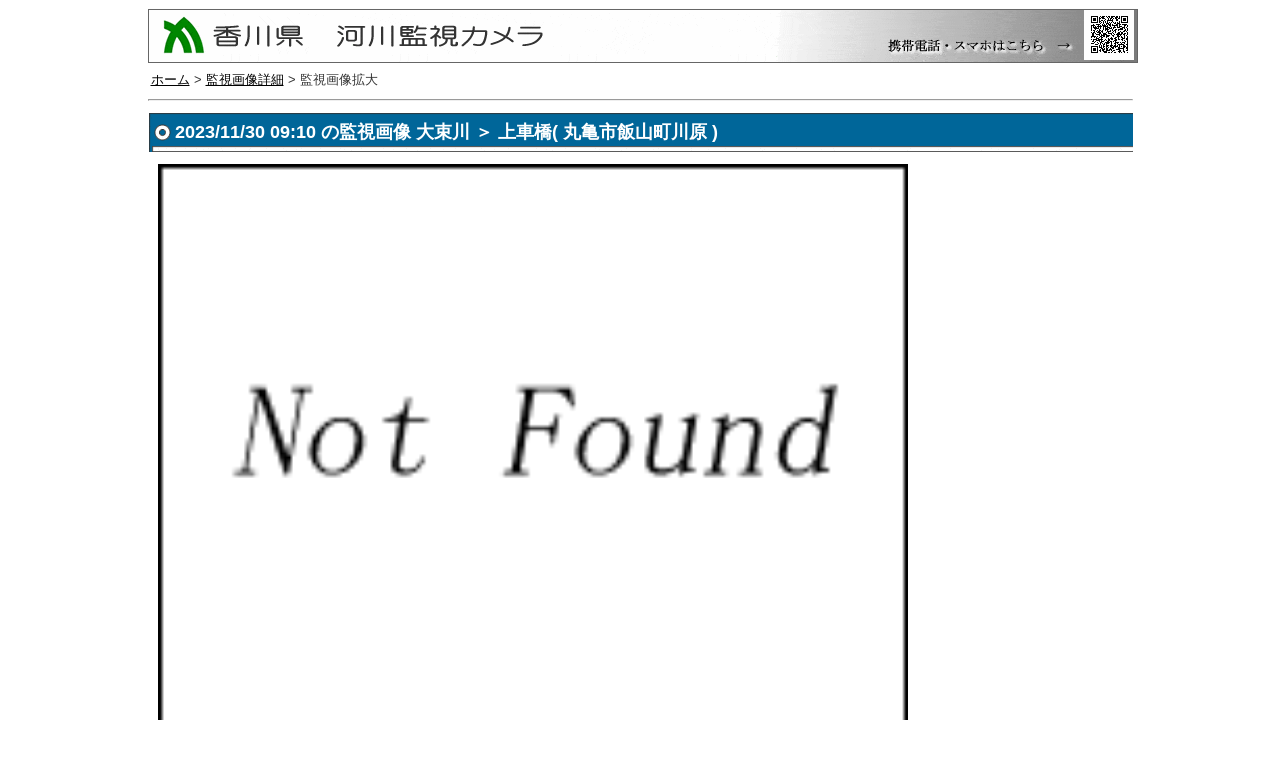

--- FILE ---
content_type: text/html; charset=utf-8
request_url: http://kasencamera.pref.kagawa.lg.jp/index/history/11/202311300910.html
body_size: 2633
content:
<!DOCTYPE html>
	<!DOCTYPE HTML PUBLIC "-//W3C//DTD HTML 4.01//EN" "http://www.w3.org/TR/html4/strict.dtd">
<html>
<head>
	<title>香川県 河川監視カメラ</title>
	<meta http-equiv="X-UA-Compatible" content="IE=EmulateIE8">
	<meta http-equiv="content-type" content="text/html; charset=utf-8">
	<meta http-equiv="content-style-type" content="text/css">
	<meta http-equiv="content-script-type" content="text/javascript">
	<meta http-equiv="Pragma" content="no-cache">

	<link rel="stylesheet" media="screen" href="/assets/scaffolds-b235fc7e3801751533dfba40f2b787f6e78f50fec86d4c9fb4055567a0a4d14c.css" />
	<link rel="stylesheet" media="screen" href="/assets/application-104bc821e853a0240c59a574d2d568d07be3d9f9de74645ae918f1adf344eeed.css" />
	<link rel="stylesheet" media="screen" href="/assets/index-64ddd35a78cf0c33a2c3d4c1494efb31cd665d84448456e68c18cddcb80f1c09.css" />
	<script src="/assets/index-f78f0f583e152fa235ca51f99bab70d1aeb59675de57c78bcef18b5a2e8a5a5f.js"></script>
	<script src="/assets/jquery-c731c20e2995c576b0509d3bd776f7ab64a66b95363a3b5fae9864299ee594ed.js"></script>
	<script src="/assets/rails-18c1b0436cd48c6db315d7e2413c805e4a1063998666612ffba4ae99f67ecd0d.js"></script>
	<meta name="csrf-param" content="authenticity_token" />
<meta name="csrf-token" content="LLelvoDjpK2+YWSzX3p1MKLyFSeYarZf5NekCq6bBwzAZU7D1SfVigVvzrsiYrTdbSetrgZwbSXpr9UAZ3nrKg==" />
	<script src="/assets/libs/client_device-0eb3cc29373548a6fd0f25e6eecb017fbc391acf93fd0f9c84e49043362e16ad.js"></script>
	<script src="/assets/pc_redirector-cebd12ed7f89449592f69deda84c56051974591b60593b34a9fb796df6074392.js"></script>
	<script src="/assets/smart_phone_redirector-6d54963b1e6a90d8129ca44ec98c7caf9a2c919426278fa77a3c344ef3b2322d.js"></script>
	<script src="/assets/redirector_factory-150bfc6ab8b494bb0f6fcc079523705a1240ad5156a36bbc0e66fae577472636.js"></script>
	<script src="/assets/device_redirector-160091d6b89542f032e0d6e32fab0003697d020ad476daac070a34f7d7c31ebb.js"></script>
</head>
<body>
	<div id="wrapper">
			<!-- ヘッダ -->
<div id="header">
	<img alt="香川県 河川監視カメラ" border="0" src="/assets/title_pc-2bda81c20da1b83d9fe4bb005bfc678ca5080c75da2babd8f2878f6566b1a1ff.gif" />
</div>

<!-- パン屑リスト -->
<div id="pankuzu">
	<table width="100%" border="0" cellspacing="1" cellpadding="2">
		<tr>
			<td style="width:70%">
							<a href="../../../index.html">ホーム</a>
						&gt;
							<a href="/index/detail/11.html">監視画像詳細</a>
						&gt;
					監視画像拡大
			</td>
			<td style="text-align:right">
			</td>
		</tr>
	</table>
</div>
<hr />



		<div id="contents">
			<h1>2023/11/30 09:10 の監視画像 大束川 ＞ 上車橋( 丸亀市飯山町川原 )</h1>
<div class="contents_detail">
	<div id="zoom_img">
    <img src="/images/not_found.gif" alt="拡大画像" width="750px;">
	</div>
	<br />
	<!-- 最新の河床断面図と水位値のパーツ -->
<table>
	<!-- 観測時刻 -->
	<tr>
		<td align="center">2023/11/30 09:10</td>
		<td></td>
	</tr>
	<!-- 水位値 -->
	<tr>
		<td align="center">欠測</td>
		<td></td>
	</tr>
	<!-- 河床断面図 -->
	<tr valign="middle">
		<td>
        <img src="/upload/misimage.gif" alt="監視画像" align="top">
		</td>
		<td>
			<table border="0" cellpadding="0" cellspacing="0" width="100%">
				<tr valign="top">
					<td width="40px;"></td>
					<td>凡例:</td>
					<td><!-- 凡例(河床断面図) -->
<table border="0" cellspacing="2" cellpadding="0">
	<tr>
		<td><hr nobr color="#000000" width="20px;"></td>
		<td>&nbsp;</td>
		<td>
			氾濫危険水位
      （2.4 m）
		</td>
	</tr>
	<tr>
		<td><hr nobr color="#FF0000" width="20px;"></td>
		<td>&nbsp;</td>
		<td>
			避難判断水位
      （2.1 m）
		</td>
	</tr>
	<tr>
		<td><hr nobr color="#FFCC00" width="20px;"></td>
		<td>&nbsp;</td>
		<td>
			氾濫注意水位
      （2.1 m）
		</td>
	</tr>
	<tr>
		<td><hr nobr color="#0066FF" width="20px;"></td>
		<td>&nbsp;</td>
		<td>
			水防団待機水位
      （1.0 m）
		</td>
	</tr>
</table>

</td>
				</tr>
			</table>
		</td>
	</tr>
</table>

	<!-- 水位状態説明文 -->
<div id="water_level_explain">
	<table border="0" cellspacing="1" cellpadding="1">
		<tr>
			<td bgcolor="#000">
				<table cellspacing="1" cellpadding="1" border="0" height="100%" width="100%">
					<tr valign="top">
						<td bgcolor="#3399ff" colspan="3">
							<span style="font-size:15px;color:#ffffff">水位状態の説明</span>
						</td>
					</tr>
					<tr valign="top">
						<td bgcolor="#ffffff" width="70px;">危険</td>
						<td bgcolor="#ffffff">氾濫危険水位（洪水により氾濫が起こるおそれのある水位）を超過しており、各市町の避難情報に留意すべき水位</td>
					</tr>
					<tr valign="top">
						<td bgcolor="#ffffff" width="70px;">避難判断</td>
						<td bgcolor="#ffffff">避難判断水位（洪水による災害の発生を警戒すべき水位）を超過しており、避難準備等の目安となる水位</td>
					</tr>
					<tr valign="top">
						<td bgcolor="#ffffff" width="70px;">注意</td>
						<td bgcolor="#ffffff">氾濫注意水位（水防団等が出動し警戒にあたる水位）を超過しており、洪水に注意すべき水位</td>
					</tr>
					<tr valign="top">
						<td bgcolor="#ffffff" width="70px;">水防団待機</td>
						<td bgcolor="#ffffff">水防団待機水位を超過しており、水位の上昇に注意すべき水位</td>
					</tr>
					<tr valign="top">
						<td bgcolor="#ffffff" width="70px;">平常</td>
						<td bgcolor="#ffffff">水防団待機水位（水防団等が出動の準備をする水位）を下回っており、通常の水位</td>
					</tr>
				</table>
			</td>
		</tr>
	</table>
</div>


</div>
  

		</div>
			<hr noshade size="0.3">
<div id="footer">
	<div id="f_copyright">Copyright(C) Kagawa prefecture.All rights reserved.</div>
</div>


	</div>
</body>
</html>




--- FILE ---
content_type: text/css
request_url: http://kasencamera.pref.kagawa.lg.jp/assets/scaffolds-b235fc7e3801751533dfba40f2b787f6e78f50fec86d4c9fb4055567a0a4d14c.css
body_size: 367
content:
body{background-color:#fff;color:#333;font-family:verdana, arial, helvetica, sans-serif;font-size:13px;line-height:18px}p,ol,ul,td{font-family:verdana, arial, helvetica, sans-serif;font-size:13px;line-height:18px}pre{background-color:#eee;padding:10px;font-size:11px}a{color:#000}a:visited{color:#666}a:hover{color:#fff;background-color:#000}div.field,div.actions{margin-bottom:10px}#notice{color:green}.field_with_errors{padding:2px;background-color:red;display:table}#error_explanation{width:450px;padding:2px;padding-bottom:0;margin-bottom:5px}#error_explanation h2{text-align:left;font-weight:bold;padding:5px 5px 5px 5px;font-size:12px;margin:-7px;margin-bottom:0px;background-color:#c00;color:#fff}#error_explanation ul li{font-size:12px;color:#FF0000;list-style:square}


--- FILE ---
content_type: text/css
request_url: http://kasencamera.pref.kagawa.lg.jp/assets/application-104bc821e853a0240c59a574d2d568d07be3d9f9de74645ae918f1adf344eeed.css
body_size: 2301
content:
h1{background-image:url(/assets/head_temp-f2ca9f61b14e4c52e916f447490cd7e6a1cc933aaf403fb52396aa54741cb61f.gif);background-repeat:no-repeat;font-size:18px;color:#FFFFFF;line-height:220%;padding:0px 10px 0px 27px}h1.title_manage{background-image:url(/assets/head_temp_m-e8e290f914db1e880699efcd92151e2b0cff8c1ac1a9141c773c4f398294bdb0.gif);background-repeat:no-repeat;font-size:18px;color:#FFFFFF;line-height:220%;padding:0px 10px 0px 38px}#wrapper{text-align:left;width:985px;margin:0 auto;padding:0}#wrapper_s{text-align:left;width:100%;margin:0 auto;padding:1px}div.text{width:780px;font-size:80%}#contents_s{font-size:15px}div.pankuzu_s table tr td{font-size:15px}.part_s{text-align:center;margin:8px}.part_s_l{text-align:left;font-size:15px;margin:8px}#notice_part{color:#FF0000;margin:10px}div.contents_detail{margin:10px}dl.search_condition dt{clear:left;float:left;margin:0 0 0.8em;width:7.5em;padding-left:5px;color:#000}dl.search_condition dd{margin-bottom:0.8em;margin-left:7.5em}.require_mark{color:#FF0000}.readonly{background-color:#EFEFEF}div.buttonGroup{text-align:center}div.buttonGroup form{display:inline}.textAndButton form{display:inline}.textAndButton div{padding:10px;margin:50px;display:inline}.lst_name{text-align:center}.lst_time{text-align:center;background-color:#FFFFFF}.lst_time_h{text-align:center;background-color:#CCCCFF}.lst_image{text-align:center;background-color:#FFFFFF}.lst_water{text-align:center;background-color:#FFFFFF}.lst_address{text-align:center;background-color:#DFDFDF}div.mst_menu{border-style:solid;border-width:1px;border-color:#0000;height:350px;overflow:auto}div.mst_menu ul li{list-style-position:outside;text-align:left;list-style:none;margin:0px;padding:0px 3px 5px 0px;font-size:15px}p.mst_message{font-size:12px}#menu_list ul li{font-size:18px;margin:5px}#mst_list table tr th{background-color:#006699;color:#FFFFFF}.mst_detail{border-style:solid;border-width:1px;border-color:#000;overflow:auto;padding:15px 32px 32px 32px}.water_table{background-color:#0066CC}.water_table th{background-color:#00CCFF}.water_table td{background-color:#FFFFFF}div.camera_list table{text-align:center}div.camera_list table tr td table{background-color:#000000}div.camera_list table tr td table tr td{background-color:#FFFFFF}.lookup_title{background-color:#006699;width:25%;color:#FFFFFF}#regist_complete{text-align:center}a.btn,a.btn_arw{text-decoration:none;white-space:nowrap;font-size:12px;line-height:25px;color:#000000;margin:1px}a.btn{background-color:#f2f2f2;border:#333333 1px outset;padding:4px 5px 3px 5px}a.btn_arw{background:#f2f2f2 url(/images/img/arrow_r.gif) no-repeat 6px 50%;border:#333333 2px outset;padding:4px 5px 3px 20px}a.btn:visited,a.btn_arw:visited{color:#000000}a.btn:hover,a.btn_arw:hover{font-size:12px;line-height:25px;color:#000000;border:#555555 1px inset;text-decoration:none}a.btn:hover{background-color:#cfcfcf;padding:4px 5px 3px 5px}a.disabled,a.btn.disabled{cursor:default;pointer-events:none;border:1px solid #aaa;background-color:#eee;color:#aaa}hr.spacer{margin:1em 0 1em;padding:0;height:1px;border:#000666 1px solid;color:#fcc;background:#0099ff}.s_cam_icon_15px_0{width:15px;height:15px;background:url(/assets/s_cam_icon_15px_sprites-21c9419ea9ea2e87a54b9497875237bf63d0f2f685f88dfbca72f8027eaae48d.png) -1px -1px}.s_cam_icon_15px_1{width:15px;height:15px;background:url(/assets/s_cam_icon_15px_sprites-21c9419ea9ea2e87a54b9497875237bf63d0f2f685f88dfbca72f8027eaae48d.png) -18px -1px}.s_cam_icon_15px_2{width:15px;height:15px;background:url(/assets/s_cam_icon_15px_sprites-21c9419ea9ea2e87a54b9497875237bf63d0f2f685f88dfbca72f8027eaae48d.png) -1px -18px}.s_cam_icon_15px_3{width:15px;height:15px;background:url(/assets/s_cam_icon_15px_sprites-21c9419ea9ea2e87a54b9497875237bf63d0f2f685f88dfbca72f8027eaae48d.png) -18px -18px}.s_cam_icon_15px_4{width:15px;height:15px;background:url(/assets/s_cam_icon_15px_sprites-21c9419ea9ea2e87a54b9497875237bf63d0f2f685f88dfbca72f8027eaae48d.png) -35px -1px}.s_cam_icon_15px_5{width:15px;height:15px;background:url(/assets/s_cam_icon_15px_sprites-21c9419ea9ea2e87a54b9497875237bf63d0f2f685f88dfbca72f8027eaae48d.png) -35px -18px}.s_cam_icon_15px_6{width:15px;height:15px;background:url(/assets/s_cam_icon_15px_sprites-21c9419ea9ea2e87a54b9497875237bf63d0f2f685f88dfbca72f8027eaae48d.png) -1px -35px}.s_cam_icon_15px_7{width:15px;height:15px;background:url(/assets/s_cam_icon_15px_sprites-21c9419ea9ea2e87a54b9497875237bf63d0f2f685f88dfbca72f8027eaae48d.png) -18px -35px}.s_cam_icon_15px_8{width:15px;height:15px;background:url(/assets/s_cam_icon_15px_sprites-21c9419ea9ea2e87a54b9497875237bf63d0f2f685f88dfbca72f8027eaae48d.png) -35px -35px}.s_cam_icon_15px_9{width:15px;height:15px;background:url(/assets/s_cam_icon_15px_sprites-21c9419ea9ea2e87a54b9497875237bf63d0f2f685f88dfbca72f8027eaae48d.png) -52px -1px}.s_cam_icon_23px_0{width:23px;height:23px;background:url(/assets/s_cam_icon_23px_sprites-362fb874bf6694fbc7d764f728ca650949216b8a958b49e45be422a5bfcfb00c.png) -1px -1px}.s_cam_icon_23px_1{width:23px;height:23px;background:url(/assets/s_cam_icon_23px_sprites-362fb874bf6694fbc7d764f728ca650949216b8a958b49e45be422a5bfcfb00c.png) -26px -1px}.s_cam_icon_23px_2{width:23px;height:23px;background:url(/assets/s_cam_icon_23px_sprites-362fb874bf6694fbc7d764f728ca650949216b8a958b49e45be422a5bfcfb00c.png) -1px -26px}.s_cam_icon_23px_3{width:23px;height:23px;background:url(/assets/s_cam_icon_23px_sprites-362fb874bf6694fbc7d764f728ca650949216b8a958b49e45be422a5bfcfb00c.png) -26px -26px}.s_cam_icon_23px_4{width:23px;height:23px;background:url(/assets/s_cam_icon_23px_sprites-362fb874bf6694fbc7d764f728ca650949216b8a958b49e45be422a5bfcfb00c.png) -51px -1px}.s_cam_icon_23px_5{width:23px;height:23px;background:url(/assets/s_cam_icon_23px_sprites-362fb874bf6694fbc7d764f728ca650949216b8a958b49e45be422a5bfcfb00c.png) -51px -26px}.s_cam_icon_23px_6{width:23px;height:23px;background:url(/assets/s_cam_icon_23px_sprites-362fb874bf6694fbc7d764f728ca650949216b8a958b49e45be422a5bfcfb00c.png) -1px -51px}.s_cam_icon_23px_8{width:23px;height:23px;background:url(/assets/s_cam_icon_23px_sprites-362fb874bf6694fbc7d764f728ca650949216b8a958b49e45be422a5bfcfb00c.png) -26px -51px}.s_cam_icon_23px_7{width:23px;height:23px;background:url(/assets/s_cam_icon_23px_sprites-362fb874bf6694fbc7d764f728ca650949216b8a958b49e45be422a5bfcfb00c.png) -51px -51px}.s_cam_icon_23px_9{width:23px;height:23px;background:url(/assets/s_cam_icon_23px_sprites-362fb874bf6694fbc7d764f728ca650949216b8a958b49e45be422a5bfcfb00c.png) -76px -1px}.s_cam_icon_26px_0{width:26px;height:26px;background:url(/assets/s_cam_icon_26px_sprites-060b5cbcc2e87e59ab5d06549a3db8d9c5445271c622069db8a82029a94fff17.png) -1px -1px}.s_cam_icon_26px_1{width:26px;height:26px;background:url(/assets/s_cam_icon_26px_sprites-060b5cbcc2e87e59ab5d06549a3db8d9c5445271c622069db8a82029a94fff17.png) -29px -1px}.s_cam_icon_26px_2{width:26px;height:26px;background:url(/assets/s_cam_icon_26px_sprites-060b5cbcc2e87e59ab5d06549a3db8d9c5445271c622069db8a82029a94fff17.png) -1px -29px}.s_cam_icon_26px_3{width:26px;height:26px;background:url(/assets/s_cam_icon_26px_sprites-060b5cbcc2e87e59ab5d06549a3db8d9c5445271c622069db8a82029a94fff17.png) -29px -29px}.s_cam_icon_26px_4{width:26px;height:26px;background:url(/assets/s_cam_icon_26px_sprites-060b5cbcc2e87e59ab5d06549a3db8d9c5445271c622069db8a82029a94fff17.png) -57px -1px}.s_cam_icon_26px_5{width:26px;height:26px;background:url(/assets/s_cam_icon_26px_sprites-060b5cbcc2e87e59ab5d06549a3db8d9c5445271c622069db8a82029a94fff17.png) -57px -29px}.s_cam_icon_26px_6{width:26px;height:26px;background:url(/assets/s_cam_icon_26px_sprites-060b5cbcc2e87e59ab5d06549a3db8d9c5445271c622069db8a82029a94fff17.png) -1px -57px}.s_cam_icon_26px_7{width:26px;height:26px;background:url(/assets/s_cam_icon_26px_sprites-060b5cbcc2e87e59ab5d06549a3db8d9c5445271c622069db8a82029a94fff17.png) -29px -57px}.s_cam_icon_26px_8{width:26px;height:26px;background:url(/assets/s_cam_icon_26px_sprites-060b5cbcc2e87e59ab5d06549a3db8d9c5445271c622069db8a82029a94fff17.png) -57px -57px}.s_cam_icon_26px_9{width:26px;height:26px;background:url(/assets/s_cam_icon_26px_sprites-060b5cbcc2e87e59ab5d06549a3db8d9c5445271c622069db8a82029a94fff17.png) -85px -1px}.number_1{width:18px;height:18px;background:url(/assets/number_sprites-00fce5f91b7661295f4089b2ec99ba2451f9d305dc0f00fb40b8ab25e6bdaf12.png) -1px -1px}.number_2{width:18px;height:18px;background:url(/assets/number_sprites-00fce5f91b7661295f4089b2ec99ba2451f9d305dc0f00fb40b8ab25e6bdaf12.png) -21px -1px}.number_3{width:18px;height:18px;background:url(/assets/number_sprites-00fce5f91b7661295f4089b2ec99ba2451f9d305dc0f00fb40b8ab25e6bdaf12.png) -1px -21px}.number_4{width:18px;height:18px;background:url(/assets/number_sprites-00fce5f91b7661295f4089b2ec99ba2451f9d305dc0f00fb40b8ab25e6bdaf12.png) -21px -21px}.number_5{width:18px;height:18px;background:url(/assets/number_sprites-00fce5f91b7661295f4089b2ec99ba2451f9d305dc0f00fb40b8ab25e6bdaf12.png) -41px -1px}.number_6{width:18px;height:18px;background:url(/assets/number_sprites-00fce5f91b7661295f4089b2ec99ba2451f9d305dc0f00fb40b8ab25e6bdaf12.png) -41px -21px}.number_7{width:18px;height:18px;background:url(/assets/number_sprites-00fce5f91b7661295f4089b2ec99ba2451f9d305dc0f00fb40b8ab25e6bdaf12.png) -1px -41px}.number_8{width:18px;height:18px;background:url(/assets/number_sprites-00fce5f91b7661295f4089b2ec99ba2451f9d305dc0f00fb40b8ab25e6bdaf12.png) -21px -41px}.number_9{width:18px;height:18px;background:url(/assets/number_sprites-00fce5f91b7661295f4089b2ec99ba2451f9d305dc0f00fb40b8ab25e6bdaf12.png) -41px -41px}.number_10{width:18px;height:18px;background:url(/assets/number_sprites-00fce5f91b7661295f4089b2ec99ba2451f9d305dc0f00fb40b8ab25e6bdaf12.png) -61px -1px}.number_11{width:18px;height:18px;background:url(/assets/number_sprites-00fce5f91b7661295f4089b2ec99ba2451f9d305dc0f00fb40b8ab25e6bdaf12.png) -61px -21px}.number_12{width:18px;height:18px;background:url(/assets/number_sprites-00fce5f91b7661295f4089b2ec99ba2451f9d305dc0f00fb40b8ab25e6bdaf12.png) -61px -41px}.number_13{width:18px;height:18px;background:url(/assets/number_sprites-00fce5f91b7661295f4089b2ec99ba2451f9d305dc0f00fb40b8ab25e6bdaf12.png) -1px -61px}.number_14{width:18px;height:18px;background:url(/assets/number_sprites-00fce5f91b7661295f4089b2ec99ba2451f9d305dc0f00fb40b8ab25e6bdaf12.png) -21px -61px}.number_15{width:18px;height:18px;background:url(/assets/number_sprites-00fce5f91b7661295f4089b2ec99ba2451f9d305dc0f00fb40b8ab25e6bdaf12.png) -41px -61px}.number_16{width:18px;height:18px;background:url(/assets/number_sprites-00fce5f91b7661295f4089b2ec99ba2451f9d305dc0f00fb40b8ab25e6bdaf12.png) -61px -61px}.number_17{width:18px;height:18px;background:url(/assets/number_sprites-00fce5f91b7661295f4089b2ec99ba2451f9d305dc0f00fb40b8ab25e6bdaf12.png) -81px -1px}.number_19{width:18px;height:18px;background:url(/assets/number_sprites-00fce5f91b7661295f4089b2ec99ba2451f9d305dc0f00fb40b8ab25e6bdaf12.png) -81px -21px}.number_18{width:18px;height:18px;background:url(/assets/number_sprites-00fce5f91b7661295f4089b2ec99ba2451f9d305dc0f00fb40b8ab25e6bdaf12.png) -81px -41px}.number_20{width:18px;height:18px;background:url(/assets/number_sprites-00fce5f91b7661295f4089b2ec99ba2451f9d305dc0f00fb40b8ab25e6bdaf12.png) -81px -61px}.s_number_1{width:23px;height:23px;background:url(/assets/s_number_sprites-e4be1d24241b91207b553263e6ac65ded5f30f3c7644520bfc37b72558969394.png) -1px -1px}.s_number_2{width:23px;height:23px;background:url(/assets/s_number_sprites-e4be1d24241b91207b553263e6ac65ded5f30f3c7644520bfc37b72558969394.png) -26px -1px}.s_number_3{width:23px;height:23px;background:url(/assets/s_number_sprites-e4be1d24241b91207b553263e6ac65ded5f30f3c7644520bfc37b72558969394.png) -1px -26px}.s_number_4{width:23px;height:23px;background:url(/assets/s_number_sprites-e4be1d24241b91207b553263e6ac65ded5f30f3c7644520bfc37b72558969394.png) -26px -26px}.s_number_5{width:23px;height:23px;background:url(/assets/s_number_sprites-e4be1d24241b91207b553263e6ac65ded5f30f3c7644520bfc37b72558969394.png) -51px -1px}.s_number_6{width:23px;height:23px;background:url(/assets/s_number_sprites-e4be1d24241b91207b553263e6ac65ded5f30f3c7644520bfc37b72558969394.png) -51px -26px}.s_number_7{width:23px;height:23px;background:url(/assets/s_number_sprites-e4be1d24241b91207b553263e6ac65ded5f30f3c7644520bfc37b72558969394.png) -1px -51px}.s_number_8{width:23px;height:23px;background:url(/assets/s_number_sprites-e4be1d24241b91207b553263e6ac65ded5f30f3c7644520bfc37b72558969394.png) -26px -51px}.s_number_9{width:23px;height:23px;background:url(/assets/s_number_sprites-e4be1d24241b91207b553263e6ac65ded5f30f3c7644520bfc37b72558969394.png) -51px -51px}.s_number_10{width:23px;height:23px;background:url(/assets/s_number_sprites-e4be1d24241b91207b553263e6ac65ded5f30f3c7644520bfc37b72558969394.png) -76px -1px}.s_number_11{width:23px;height:23px;background:url(/assets/s_number_sprites-e4be1d24241b91207b553263e6ac65ded5f30f3c7644520bfc37b72558969394.png) -76px -26px}.s_number_12{width:23px;height:23px;background:url(/assets/s_number_sprites-e4be1d24241b91207b553263e6ac65ded5f30f3c7644520bfc37b72558969394.png) -76px -51px}.s_number_13{width:23px;height:23px;background:url(/assets/s_number_sprites-e4be1d24241b91207b553263e6ac65ded5f30f3c7644520bfc37b72558969394.png) -1px -76px}.s_number_14{width:23px;height:23px;background:url(/assets/s_number_sprites-e4be1d24241b91207b553263e6ac65ded5f30f3c7644520bfc37b72558969394.png) -26px -76px}.s_number_15{width:23px;height:23px;background:url(/assets/s_number_sprites-e4be1d24241b91207b553263e6ac65ded5f30f3c7644520bfc37b72558969394.png) -51px -76px}.s_number_17{width:23px;height:23px;background:url(/assets/s_number_sprites-e4be1d24241b91207b553263e6ac65ded5f30f3c7644520bfc37b72558969394.png) -76px -76px}.s_number_16{width:23px;height:23px;background:url(/assets/s_number_sprites-e4be1d24241b91207b553263e6ac65ded5f30f3c7644520bfc37b72558969394.png) -101px -1px}.s_number_19{width:23px;height:23px;background:url(/assets/s_number_sprites-e4be1d24241b91207b553263e6ac65ded5f30f3c7644520bfc37b72558969394.png) -101px -26px}.s_number_18{width:23px;height:23px;background:url(/assets/s_number_sprites-e4be1d24241b91207b553263e6ac65ded5f30f3c7644520bfc37b72558969394.png) -101px -51px}.s_number_20{width:23px;height:23px;background:url(/assets/s_number_sprites-e4be1d24241b91207b553263e6ac65ded5f30f3c7644520bfc37b72558969394.png) -101px -76px}.cam_icon_0{width:23px;height:23px;background:url(/assets/cam_icon_sprites-c8ce6e47e83a9ac4ce13b8e14147b586b7517c7a44a41304a201bcb8f963cb3b.png) -1px -1px}.cam_icon_1{width:23px;height:23px;background:url(/assets/cam_icon_sprites-c8ce6e47e83a9ac4ce13b8e14147b586b7517c7a44a41304a201bcb8f963cb3b.png) -26px -1px}.cam_icon_2{width:23px;height:23px;background:url(/assets/cam_icon_sprites-c8ce6e47e83a9ac4ce13b8e14147b586b7517c7a44a41304a201bcb8f963cb3b.png) -1px -26px}.cam_icon_3{width:23px;height:23px;background:url(/assets/cam_icon_sprites-c8ce6e47e83a9ac4ce13b8e14147b586b7517c7a44a41304a201bcb8f963cb3b.png) -26px -26px}.cam_icon_4{width:23px;height:23px;background:url(/assets/cam_icon_sprites-c8ce6e47e83a9ac4ce13b8e14147b586b7517c7a44a41304a201bcb8f963cb3b.png) -51px -1px}.cam_icon_5{width:23px;height:23px;background:url(/assets/cam_icon_sprites-c8ce6e47e83a9ac4ce13b8e14147b586b7517c7a44a41304a201bcb8f963cb3b.png) -51px -26px}.cam_icon_7{width:23px;height:23px;background:url(/assets/cam_icon_sprites-c8ce6e47e83a9ac4ce13b8e14147b586b7517c7a44a41304a201bcb8f963cb3b.png) -1px -51px}.cam_icon_6{width:23px;height:23px;background:url(/assets/cam_icon_sprites-c8ce6e47e83a9ac4ce13b8e14147b586b7517c7a44a41304a201bcb8f963cb3b.png) -26px -51px}.cam_icon_8{width:23px;height:23px;background:url(/assets/cam_icon_sprites-c8ce6e47e83a9ac4ce13b8e14147b586b7517c7a44a41304a201bcb8f963cb3b.png) -51px -51px}.cam_icon_9{width:23px;height:23px;background:url(/assets/cam_icon_sprites-c8ce6e47e83a9ac4ce13b8e14147b586b7517c7a44a41304a201bcb8f963cb3b.png) -76px -1px}


--- FILE ---
content_type: text/css
request_url: http://kasencamera.pref.kagawa.lg.jp/assets/index-64ddd35a78cf0c33a2c3d4c1494efb31cd665d84448456e68c18cddcb80f1c09.css
body_size: 470
content:
div.map_pref{position:relative;background-image:url(/assets/map/map_pref-c95f20febc40517a647b17e199c1cd3edb3b2aa99a11accceb5814a482e7e47b.png)}div.map_area_1{position:relative;background-image:url(/assets/map/map_area_1-4715f59cfe63c1b41a05246f5a66a3fc235c2dbf1a9e64bbf3661cd80ee9da47.png)}div.map_area_2{position:relative;background-image:url(/assets/map/map_area_2-f3d953d0f9bd2c6a4381a040b5c6f0bc7675c29440fb1b76b49c11ff81163955.png)}div.map_area_3{position:relative;background-image:url(/assets/map/map_area_3-ebea1a8ab3847c9e44b298d3f984762b6a3b8b0b923df4eb2c65315406090bdf.png)}div.map_office_1{position:relative;background-image:url(/assets/map/map_office_1-4715f59cfe63c1b41a05246f5a66a3fc235c2dbf1a9e64bbf3661cd80ee9da47.png)}div.map_office_2{position:relative;background-image:url(/assets/map/map_office_2-f3d953d0f9bd2c6a4381a040b5c6f0bc7675c29440fb1b76b49c11ff81163955.png)}div.map_office_3{position:relative;background-image:url(/assets/map/map_office_3-92ae87af3206109abe42ed93a04ee782a9b4821f7097ef9a52fd71faec58c1ca.png)}div.map_office_4{position:relative;background-image:url(/assets/map/map_office_4-a074b3c18018f31e6c314834e4878c49aefa7a4026ca165b7756978a2e6e2e49.png)}.marker_obj{cursor:pointer;position:absolute}.label_obj{position:absolute;background-color:#FFFFFF;z-index:10}


--- FILE ---
content_type: application/javascript
request_url: http://kasencamera.pref.kagawa.lg.jp/assets/rails-18c1b0436cd48c6db315d7e2413c805e4a1063998666612ffba4ae99f67ecd0d.js
body_size: 1988
content:
!function(u,d){var s;u.rails=s={linkClickSelector:"a[data-confirm], a[data-method], a[data-remote], a[data-disable-with]",inputChangeSelector:"select[data-remote], input[data-remote], textarea[data-remote]",formSubmitSelector:"form",formInputClickSelector:"form input[type=submit], form input[type=image], form button[type=submit], form button:not(button[type])",disableSelector:"input[data-disable-with], button[data-disable-with], textarea[data-disable-with]",enableSelector:"input[data-disable-with]:disabled, button[data-disable-with]:disabled, textarea[data-disable-with]:disabled",requiredInputSelector:"input[name][required]:not([disabled]),textarea[name][required]:not([disabled])",fileInputSelector:"input:file",linkDisableSelector:"a[data-disable-with]",CSRFProtection:function(t){var e=u('meta[name="csrf-token"]').attr("content");e&&t.setRequestHeader("X-CSRF-Token",e)},fire:function(t,e,a){var n=u.Event(e);return t.trigger(n,a),!1!==n.result},confirm:function(t){return confirm(t)},ajax:function(t){return u.ajax(t)},handleRemote:function(n){var t,e,a,i,r=n.data("cross-domain")||null,o=n.data("type")||u.ajaxSettings&&u.ajaxSettings.dataType;if(s.fire(n,"ajax:before")){if(n.is("form")){t=n.attr("method"),e=n.attr("action"),a=n.serializeArray();var l=n.data("ujs:submit-button");l&&(a.push(l),n.data("ujs:submit-button",null))}else n.is(s.inputChangeSelector)?(t=n.data("method"),e=n.data("url"),a=n.serialize(),n.data("params")&&(a=a+"&"+n.data("params"))):(t=n.data("method"),e=n.attr("href"),a=n.data("params")||null);return i={type:t||"GET",data:a,dataType:o,crossDomain:r,beforeSend:function(t,e){return e.dataType===d&&t.setRequestHeader("accept","*/*;q=0.5, "+e.accepts.script),s.fire(n,"ajax:beforeSend",[t,e])},success:function(t,e,a){n.trigger("ajax:success",[t,e,a])},complete:function(t,e){n.trigger("ajax:complete",[t,e])},error:function(t,e,a){n.trigger("ajax:error",[t,e,a])}},e&&(i.url=e),s.ajax(i)}return!1},handleMethod:function(t){var e=t.attr("href"),a=t.data("method"),n=t.attr("target"),i=u("meta[name=csrf-token]").attr("content"),r=u("meta[name=csrf-param]").attr("content"),o=u('<form method="post" action="'+e+'"></form>'),l='<input name="_method" value="'+a+'" type="hidden" />';r!==d&&i!==d&&(l+='<input name="'+r+'" value="'+i+'" type="hidden" />'),n&&o.attr("target",n),o.hide().append(l).appendTo("body"),o.submit()},disableFormElements:function(t){t.find(s.disableSelector).each(function(){var t=u(this),e=t.is("button")?"html":"val";t.data("ujs:enable-with",t[e]()),t[e](t.data("disable-with")),t.prop("disabled",!0)})},enableFormElements:function(t){t.find(s.enableSelector).each(function(){var t=u(this),e=t.is("button")?"html":"val";t.data("ujs:enable-with")&&t[e](t.data("ujs:enable-with")),t.prop("disabled",!1)})},allowAction:function(t){var e,a=t.data("confirm"),n=!1;return!a||(s.fire(t,"confirm")&&(n=s.confirm(a),e=s.fire(t,"confirm:complete",[n])),n&&e)},blankInputs:function(t,e,a){var n,i=u(),r=e||"input,textarea";return t.find(r).each(function(){n=u(this),(a?n.val():!n.val())&&(i=i.add(n))}),!!i.length&&i},nonBlankInputs:function(t,e){return s.blankInputs(t,e,!0)},stopEverything:function(t){return u(t.target).trigger("ujs:everythingStopped"),t.stopImmediatePropagation(),!1},callFormSubmitBindings:function(t,a){var e=t.data("events"),n=!0;return e!==d&&e.submit!==d&&u.each(e.submit,function(t,e){if("function"==typeof e.handler)return n=e.handler(a)}),n},disableElement:function(t){t.data("ujs:enable-with",t.html()),t.html(t.data("disable-with")),t.bind("click.railsDisable",function(t){return s.stopEverything(t)})},enableElement:function(t){t.data("ujs:enable-with")!==d&&(t.html(t.data("ujs:enable-with")),t.data("ujs:enable-with",!1)),t.unbind("click.railsDisable")}},u.ajaxPrefilter(function(t,e,a){t.crossDomain||s.CSRFProtection(a)}),u(document).delegate(s.linkDisableSelector,"ajax:complete",function(){s.enableElement(u(this))}),u(document).delegate(s.linkClickSelector,"click.rails",function(t){var e=u(this),a=e.data("method"),n=e.data("params");return s.allowAction(e)?(e.is(s.linkDisableSelector)&&s.disableElement(e),e.data("remote")!==d?!(!t.metaKey&&!t.ctrlKey||a&&"GET"!==a||n)||(!1===s.handleRemote(e)&&s.enableElement(e),!1):e.data("method")?(s.handleMethod(e),!1):void 0):s.stopEverything(t)}),u(document).delegate(s.inputChangeSelector,"change.rails",function(t){var e=u(this);return s.allowAction(e)?(s.handleRemote(e),!1):s.stopEverything(t)}),u(document).delegate(s.formSubmitSelector,"submit.rails",function(t){var e=u(this),a=e.data("remote")!==d,n=s.blankInputs(e,s.requiredInputSelector),i=s.nonBlankInputs(e,s.fileInputSelector);return s.allowAction(e)?n&&e.attr("novalidate")==d&&s.fire(e,"ajax:aborted:required",[n])?s.stopEverything(t):a?i?s.fire(e,"ajax:aborted:file",[i]):!u.support.submitBubbles&&u().jquery<"1.7"&&!1===s.callFormSubmitBindings(e,t)?s.stopEverything(t):(s.handleRemote(e),!1):void setTimeout(function(){s.disableFormElements(e)},13):s.stopEverything(t)}),u(document).delegate(s.formInputClickSelector,"click.rails",function(t){var e=u(this);if(!s.allowAction(e))return s.stopEverything(t);var a=e.attr("name"),n=a?{name:a,value:e.val()}:null;e.closest("form").data("ujs:submit-button",n)}),u(document).delegate(s.formSubmitSelector,"ajax:beforeSend.rails",function(t){this==t.target&&s.disableFormElements(u(this))}),u(document).delegate(s.formSubmitSelector,"ajax:complete.rails",function(t){this==t.target&&s.enableFormElements(u(this))})}(jQuery);

--- FILE ---
content_type: application/javascript
request_url: http://kasencamera.pref.kagawa.lg.jp/assets/libs/client_device-0eb3cc29373548a6fd0f25e6eecb017fbc391acf93fd0f9c84e49043362e16ad.js
body_size: 307
content:
function ClientDevice(){"use strict";this.types={pc:"PC",smartPhone:"SmartPhone",tablet:"Tablet"},this.initialize()}ClientDevice.prototype.initialize=function(){},ClientDevice.prototype.type=function(){"use strict";var e=/(iPhone|iPod|Android.*Mobile|Windows.*Phone|Mobile.*Firefox|Nexus (4|5|6)|BlackBerry|BB.*Mobile)/,t=/(iPad|Android.*Tablet|Windows.*Touch|Tablet.*Firefox|Nexus (7|9|10)|Kindle|Silk)/,i=window.navigator.userAgent;return i.match(e)?this.types.smartPhone:i.match(t)?this.types.tablet:this.types.pc};

--- FILE ---
content_type: application/javascript
request_url: http://kasencamera.pref.kagawa.lg.jp/assets/smart_phone_redirector-6d54963b1e6a90d8129ca44ec98c7caf9a2c919426278fa77a3c344ef3b2322d.js
body_size: 328
content:
function SmartPhoneRedirector(){"use strict";this.initialize()}SmartPhoneRedirector.prototype.initialize=function(){},SmartPhoneRedirector.prototype["do"]=function(){"use strict";if(!this.isUrlForThisDevice()){var t=this.changeUrlForThisDevice();this.redirect(t)}},SmartPhoneRedirector.prototype.isUrlForThisDevice=function(){"use strict";return location.pathname.match(/^\/(sindex.html$|sindex$|sindex\/)/)},SmartPhoneRedirector.prototype.changeUrlForThisDevice=function(){"use strict";return""===location.pathname||"/"===location.pathname?"/sindex.html":location.pathname.match(/history/)?location.pathname.replace(/^\/index/,"/sindex").replace(/history/,"detail")+location.search+location.hash:location.pathname.replace(/^\/(mindex|index)/,"/sindex")+location.search+location.hash},SmartPhoneRedirector.prototype.redirect=function(t){"use strict";location.href=t};

--- FILE ---
content_type: application/javascript
request_url: http://kasencamera.pref.kagawa.lg.jp/assets/device_redirector-160091d6b89542f032e0d6e32fab0003697d020ad476daac070a34f7d7c31ebb.js
body_size: 86
content:
!function(){"use strict";(new RedirectorFactory).create()["do"]()}();

--- FILE ---
content_type: application/javascript
request_url: http://kasencamera.pref.kagawa.lg.jp/assets/pc_redirector-cebd12ed7f89449592f69deda84c56051974591b60593b34a9fb796df6074392.js
body_size: 366
content:
function PcRedirector(){"use strict";this.initialize()}PcRedirector.prototype.initialize=function(){},PcRedirector.prototype["do"]=function(){"use strict";if(this.isUrlForThisDevice())location.pathname.match(/^\/$/)&&this.redirect("/index.html");else{var e=this.changeUrlForThisDevice();this.redirect(e)}},PcRedirector.prototype.isUrlForThisDevice=function(){"use strict";return""===location.pathname||"/"===location.pathname||location.pathname.match(/^\/(index.html$|index$|index\/)/)},PcRedirector.prototype.changeUrlForThisDevice=function(){"use strict";return location.pathname.match(/\/(list|explain)/)?"/index.html":location.pathname.match(/^\/(sindex|mindex)\/detail\/[0-9]+\/[0-9]+/)?location.pathname.replace(/^\/(mindex|sindex)/,"/index").replace(/detail/,"history")+location.search+location.hash:location.pathname.replace(/^\/(mindex|sindex)/,"/index")+location.search+location.hash},PcRedirector.prototype.redirect=function(e){"use strict";location.href=e};

--- FILE ---
content_type: application/javascript
request_url: http://kasencamera.pref.kagawa.lg.jp/assets/redirector_factory-150bfc6ab8b494bb0f6fcc079523705a1240ad5156a36bbc0e66fae577472636.js
body_size: 199
content:
function RedirectorFactory(){"use strict";this.initialize(),this.clientDevice=new ClientDevice}RedirectorFactory.prototype.initialize=function(){},RedirectorFactory.prototype.create=function(){"use strict";var e=null;switch(this.clientDevice.type()){case this.clientDevice.types.smartPhone:e=new SmartPhoneRedirector;break;default:e=new PcRedirector}return e};